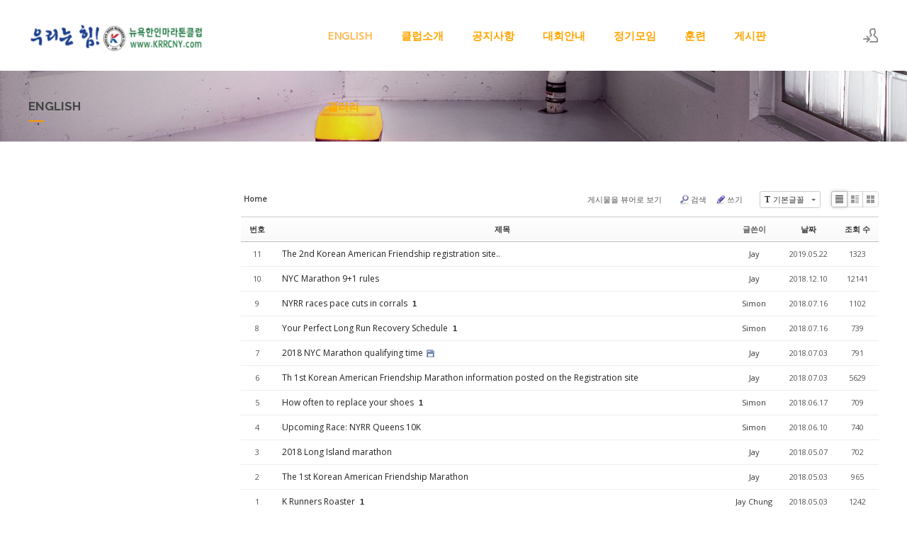

--- FILE ---
content_type: text/html; charset=UTF-8
request_url: http://www.krrcny.com/index.php?mid=english
body_size: 7858
content:
<!DOCTYPE html>
<html lang="ko">
<head>
<!-- META -->
<meta charset="utf-8">
<meta name="Generator" content="XpressEngine">
<meta http-equiv="X-UA-Compatible" content="IE=edge">
<!-- TITLE -->
<title>ENGLISH</title>
<!-- CSS -->
<link rel="stylesheet" href="/common/css/xe.min.css?20170227110406" />
<link rel="stylesheet" href="/addons/oembed/jquery.oembed.min.css?20170227110404" />
<link rel="stylesheet" href="/common/js/plugins/ui/jquery-ui.min.css?20170227110406" />
<link rel="stylesheet" href="https://maxcdn.bootstrapcdn.com/font-awesome/4.2.0/css/font-awesome.min.css" />
<link rel="stylesheet" href="/modules/board/skins/sketchbook5/css/board.css?20170218142240" />
<!--[if lt IE 9]><link rel="stylesheet" href="/modules/board/skins/sketchbook5/css/ie8.css?20170218142240" />
<![endif]--><link rel="stylesheet" href="/layouts/xe_kimtajo_layout/css/layout.css?20160330020011" />
<link rel="stylesheet" href="/layouts/xe_kimtajo_layout/css/swiper.min.css?20160330020011" />
<link rel="stylesheet" href="/layouts/xe_kimtajo_layout/css/webfont.min.css?20160330020011" />
<link rel="stylesheet" href="/common/xeicon/xeicon.min.css?20170227110406" />
<link rel="stylesheet" href="/layouts/xe_kimtajo_layout/css/main_content.css?20160330020011" />
<link rel="stylesheet" href="/layouts/xe_kimtajo_layout/css/fixed_css/orange.css?20160330020011" />
<link rel="stylesheet" href="/layouts/xe_kimtajo_layout/css/widget.login.min.css?20160330020011" />
<link rel="stylesheet" href="/modules/editor/styles/xeStyle/style.css?20170227110406" />
<link rel="stylesheet" href="/files/faceOff/141/layout.css?20180503094800" />
<!-- JS -->
<!--[if lt IE 9]><script src="/common/js/jquery-1.x.min.js?20170227110406"></script>
<![endif]--><!--[if gte IE 9]><!--><script src="/common/js/jquery.min.js?20170227110406"></script>
<!--<![endif]--><script src="/common/js/x.min.js?20170227110406"></script>
<script src="/common/js/xe.min.js?20170227110406"></script>
<script src="/modules/board/tpl/js/board.min.js?20170227110405"></script>
<script src="/layouts/xe_kimtajo_layout/js/jquery.easing.min.js?20160330020011"></script>
<script src="/layouts/xe_kimtajo_layout/js/layout.js?20160330020011"></script>
<script src="/layouts/xe_kimtajo_layout/js/main_content.js?20160330020011"></script>
<script src="/layouts/xe_kimtajo_layout/js/jquery.parallax-scroll.js?20160330020011"></script>
<script src="/layouts/xe_kimtajo_layout/js/SmoothScroll.min.js?20160330020011"></script>
<!-- RSS -->
<!-- ICON -->


<meta name="viewport" content="width=device-width, user-scalable=yes">
<link rel="canonical" href="http://www.krrcny.com/index.php?mid=english" />
<meta property="og:locale" content="ko_KR" />
<meta property="og:type" content="website" />
<meta property="og:url" content="http://www.krrcny.com/index.php?mid=english" />
<meta property="og:title" content="ENGLISH" />

<style>
		@media all and (min-width: 480px) {
			.visual .content {
				min-width: 1200px;
			}
		}
		@media all and (max-width: 479px) {
			.content {
				min-width:100%;
			}
		}
	</style>
<style type="text/css">
		.gnb>ul .depth2 a,
		.header>.side>ul .ly a{
			color:Black;
		}
		@media all and (max-width: 479px) {
			.footer .f_cr_area .mobile-footer-member li a{
				color:Black;
			}
		}
	</style>
<style>
		@media all and (min-width: 480px) {
			.gnb > ul .depth2,
			.gnb > ul .depth3 {
			background-color:Gray;
			}
		}
	</style>
<style data-id="bdCss">
.bd em,.bd .color{color:#333333;}
.bd .shadow{text-shadow:1px 1px 1px ;}
.bd .bolder{color:#333333;text-shadow:2px 2px 4px ;}
.bd .bg_color{background-color:#333333;}
.bd .bg_f_color{background-color:#333333;background:-webkit-linear-gradient(#FFF -50%,#333333 50%);background:linear-gradient(to bottom,#FFF -50%,#333333 50%);}
.bd .border_color{border-color:#333333;}
.bd .bx_shadow{box-shadow:0 0 2px ;}
.viewer_with.on:before{background-color:#333333;box-shadow:0 0 2px #333333;}
.bd_zine.zine li:first-child,.bd_tb_lst.common_notice tr:first-child td{margin-top:2px;border-top:1px solid #DDD}
.bd_zine .info b,.bd_zine .info a{color:;}
.bd_zine.card h3{color:#333333;}
.bd_tb_lst{margin-top:0}
.bd_tb_lst .cate span,.bd_tb_lst .author span,.bd_tb_lst .last_post small{max-width:px}
</style><script>
//<![CDATA[
var current_url = "http://www.krrcny.com/?mid=english";
var request_uri = "http://www.krrcny.com/";
var current_mid = "english";
var waiting_message = "서버에 요청 중입니다. 잠시만 기다려주세요.";
var ssl_actions = new Array();
var default_url = "http://www.krrcny.com/";
xe.current_lang = "ko";
xe.cmd_find = "찾기";
xe.cmd_cancel = "취소";
xe.cmd_confirm = "확인";
xe.msg_no_root = "루트는 선택 할 수 없습니다.";
xe.msg_no_shortcut = "바로가기는 선택 할 수 없습니다.";
xe.msg_select_menu = "대상 메뉴 선택";
//]]>
</script>
</head>
<body>
																												
	
	
<!-- LAYER POPUP -->
<!-- LAYER POPUP 끝 -->
<p class="skip"><a href="#content">메뉴 건너뛰기</a></p>
<div class="container fixed_header  ">
	<!-- HEADER -->
	<div class="header_wrap xe-clearfix">
				<header class="header sub">
			
			<h1 class="logo-item">
								<a href="/">
										<img src="http://www.krrcny.com/files/attach/images/141/669edc777d76062b779e3caf0767c35f.jpg" alt="" />
									</a>
			</h1>
			
			<div class="side">
				<ul>
					<!-- search -->
										<!-- admin -->
										<!-- login -->
					<li class="hover">
												<!-- before_login -->
						<a href="/index.php?mid=english&amp;act=dispMemberLoginForm" id="ly_btn"><i class="xi-user-add"></i><span class="blind">로그인/회원가입</span></a>
						<div class="ly ly_login">
							<ul style="background-color:Gray;">
								<li><a id="ly_login_btn" href="/index.php?mid=english&amp;act=dispMemberLoginForm">로그인</a></li>
								<li><a href="/index.php?mid=english&amp;act=dispMemberSignUpForm">회원가입</a></li>
							</ul>
							<span class="edge"></span>
						</div>
						<!-- /before_login -->
											</li>
				</ul>
			</div>
			<!-- SNB -->
						<!-- GNB -->
			<nav class="gnb" id="gnb">
				<div id="mobile_menu_btn" class="menu_btn">
					<div class="menu_bar">
						<div class="btn1"></div>
						<div class="btn2"></div>
						<div class="btn3"></div>
					</div>
				</div>
				<ul>
					<li>
						<a href="/index.php?mid=english">ENGLISH</a>
																	</li><li>
						<a href="/index.php?mid=info_club" style="color:orange">클럽소개</a>
												<ul class="depth2">
							<li>
								<a href="/index.php?mid=Rule">클럽회칙</a>
															</li><li>
								<a href="/index.php?mid=organization">클럽운영진</a>
															</li><li>
								<a href="/index.php?mid=hall_of_fame">명예의 전당</a>
															</li><li>
								<a href="/index.php?mid=plaque">상패와 기념패</a>
															</li><li>
								<a href="/index.php?mid=club_doc">클럽 기록물</a>
															</li>						</ul>					</li><li>
						<a href="/index.php?mid=announcement" style="color:orange">공지사항</a>
												<ul class="depth2">
							<li>
								<a href="/index.php?mid=acc">회계</a>
															</li><li>
								<a href="/index.php?mid=announcement">일반공지</a>
															</li>						</ul>					</li><li>
						<a href="/index.php?mid=events" style="color:orange">대회안내</a>
												<ul class="depth2">
							<li>
								<a href="/index.php?mid=NYRR">NYRR</a>
															</li><li>
								<a href="/index.php?mid=Krunner_Race">한인마라톤 대회</a>
															</li>						</ul>					</li><li>
						<a href="/index.php?mid=meeting" style="color:orange">정기모임</a>
												<ul class="depth2">
							<li>
								<a href="/index.php?mid=queens_meet">퀸즈모임</a>
															</li><li>
								<a href="/index.php?mid=manhattan_meet">맨하탄-기타지역</a>
															</li><li>
								<a href="/index.php?mid=newjersey_meet">뉴저지모임</a>
															</li><li>
								<a href="/index.php?mid=longisland_meet">롱아일랜드모임</a>
															</li>						</ul>					</li><li>
						<a href="/index.php?mid=page_tra" style="color:orange">훈련</a>
												<ul class="depth2">
							<li>
								<a href="/index.php?mid=training">훈련법</a>
															</li><li>
								<a href="/index.php?mid=training_table">개인별 훈련일지</a>
															</li><li>
								<a href="/index.php?mid=results">대회기록 및 입상자명단</a>
															</li><li>
								<a href="/index.php?mid=review">대회 참가후기</a>
															</li>						</ul>					</li><li>
						<a href="/index.php?mid=page_00" style="color:orange">게시판</a>
												<ul class="depth2">
							<li>
								<a href="/index.php?mid=attendance">출석</a>
															</li><li>
								<a href="/index.php?mid=free_talk01">자유게시판</a>
															</li><li>
								<a href="/index.php?mid=movie">클럽 동영상</a>
															</li><li>
								<a href="/index.php?mid=Welcome">가입인사</a>
															</li>						</ul>					</li><li>
						<a href="/index.php?mid=pic_01" style="color:orange">갤러리</a>
																	</li>				</ul>
			</nav>			<!-- /GNB -->
		</header>
	</div>
	<!-- END:HEADER -->
	<!-- VISUAL-SUBHEADER -->
	<div class="visual sub">
								
												<span class="bg_img" style="background-image:url('./layouts/xe_kimtajo_layout/img/sub_banner_01.jpg')"></span>		<span class="mask"></span>
		<div class="sub_title">
			<h1 style="color:#444;">ENGLISH</h1>
		</div>
	</div>	<!-- Swiper -->
		<!-- /VISUAL -->
	<!-- BODY -->
	<div class="body fixed-width sub left">
		<!-- LNB -->
				<!-- /LNB -->
		<!-- CONTENT -->
		<div class="content" id="content">
			<!--#JSPLUGIN:ui--><script>//<![CDATA[
var lang_type = "ko";
var bdLogin = "로그인 하시겠습니까?@/index.php?mid=english&act=dispMemberLoginForm";
jQuery(function($){
	board('#bd_30372_0');
	$.cookie('bd_viewer_font',$('body').css('font-family'));
});
//]]></script>
<div></div><div id="bd_30372_0" class="bd   hover_effect small_lst_btn" data-default_style="list" data-bdFilesType="">
<div class="bd_hd clear">
	<div class="bd_bc fl">
	<a href="http://www.krrcny.com/"><strong>Home</strong></a>
	</div>	
	<div class="bd_font m_no fr">
		<a class="select tg_btn2" href="#" data-href=".bd_font_select"><b>T</b><strong>기본글꼴</strong><span class="arrow down"></span></a>
		<div class="bd_font_select tg_cnt2"><button type="button" class="tg_blur2"></button>
			<ul>
				<li class="ui_font on"><a href="#" title="사이트 기본 글꼴을 유지합니다">기본글꼴</a><em>✔</em></li>
				<li class="ng"><a href="#">나눔고딕</a><em>✔</em></li>
				<li class="window_font"><a href="#">맑은고딕</a><em>✔</em></li>
				<li class="tahoma"><a href="#">돋움</a><em>✔</em></li>
			</ul><button type="button" class="tg_blur2"></button>
		</div>
	</div>	
	<div class="bd_set fr m_btn_wrp m_no">
								<a class="viewer_with rd_viewer bubble" href="#" title="이 버튼을 활성화시키면, 목록에서 게시물 링크를 클릭 시 '뷰어로 보기'로 보게 됩니다."><em>✔</em> <strong>게시물을 뷰어로 보기</strong></a>								<a class="show_srch bubble" href="#" title="검색창을 열고 닫습니다"><b class="ico_16px search"></b>검색</a>		<a href="/index.php?mid=english&amp;act=dispBoardWrite"><b class="ico_16px write"></b>쓰기</a>							</div>
	
	</div>
<div class="bd_lst_wrp">
<div class="tl_srch clear">
	
			
	<div class="bd_faq_srch">
		<form action="http://www.krrcny.com/" method="get" onsubmit="return procFilter(this, search)" ><input type="hidden" name="act" value="" />
	<input type="hidden" name="vid" value="" />
	<input type="hidden" name="mid" value="english" />
	<input type="hidden" name="category" value="" />
	<table class="bd_tb">
		<tr>
			<td>
				<span class="select itx">
					<select name="search_target">
						<option value="title_content">제목+내용</option><option value="title">제목</option><option value="content">내용</option><option value="comment">댓글</option><option value="nick_name">닉네임</option><option value="user_id">아이디</option><option value="tag">태그</option>					</select>
				</span>
			</td>
			<td class="itx_wrp">
				<input type="text" name="search_keyword" value="" class="itx srch_itx" />
			</td>
			<td>
				<button type="submit" onclick="jQuery(this).parents('form').submit();return false" class="bd_btn">검색</button>
							</td>
		</tr>
	</table>
</form>	</div></div>
<div class="cnb_n_list">
<div class="lst_btn fr">
	<ul>
		<li class="classic on"><a class="bubble" href="/index.php?mid=english&amp;listStyle=list" title="Text Style"><b>List</b></a></li>
		<li class="zine"><a class="bubble" href="/index.php?mid=english&amp;listStyle=webzine" title="Text + Image Style"><b>Zine</b></a></li>
		<li class="gall"><a class="bubble" href="/index.php?mid=english&amp;listStyle=gallery" title="Gallery Style"><b>Gallery</b></a></li>
			</ul>
</div></div>
		<table class="bd_lst bd_tb_lst bd_tb">
	<caption class="blind">List of Articles</caption>
	<thead class="bg_f_f9">
		
		<tr>
						<th scope="col" class="no"><span><a href="/index.php?mid=english&amp;order_type=desc" title="내림차순">번호</a></span></th>																																													<th scope="col" class="title"><span><a href="/index.php?mid=english&amp;sort_index=title&amp;order_type=desc">제목</a></span></th>
																																										<th scope="col"><span>글쓴이</span></th>																																													<th scope="col"><span><a href="/index.php?mid=english&amp;sort_index=regdate&amp;order_type=desc">날짜</a></span></th>																																													<th scope="col" class="m_no"><span><a href="/index.php?mid=english&amp;sort_index=readed_count&amp;order_type=desc">조회 수</a></span></th>														</tr>
	</thead>
	<tbody>
		
				
		<tr>
						<td class="no">
								11			</td>																																													<td class="title">
				
								<a href="/index.php?mid=english&amp;document_srl=36099" class="hx" data-viewer="/index.php?mid=english&amp;document_srl=36099&amp;listStyle=viewer">
					The 2nd Korean American Friendship registration site..				</a>
																								<span class="extraimages"></span>
							</td>
																																										<td class="author"><span><a href="#popup_menu_area" class="member_177" onclick="return false">Jay</a></span></td>																																													<td class="time" title="00:45">2019.05.22</td>																																													<td class="m_no">1323</td>														</tr><tr>
						<td class="no">
								10			</td>																																													<td class="title">
				
								<a href="/index.php?mid=english&amp;document_srl=33865" class="hx" data-viewer="/index.php?mid=english&amp;document_srl=33865&amp;listStyle=viewer">
					NYC Marathon 9+1 rules				</a>
																								<span class="extraimages"></span>
							</td>
																																										<td class="author"><span><a href="#popup_menu_area" class="member_177" onclick="return false">Jay</a></span></td>																																													<td class="time" title="11:12">2018.12.10</td>																																													<td class="m_no">12141</td>														</tr><tr>
						<td class="no">
								9			</td>																																													<td class="title">
				
								<a href="/index.php?mid=english&amp;document_srl=31591" class="hx" data-viewer="/index.php?mid=english&amp;document_srl=31591&amp;listStyle=viewer">
					NYRR races pace cuts in corrals				</a>
												<a href="/index.php?mid=english&amp;document_srl=31591#31591_comment" class="replyNum" title="댓글">1</a>												<span class="extraimages"></span>
							</td>
																																										<td class="author"><span><a href="#popup_menu_area" class="member_20759" onclick="return false">Simon</a></span></td>																																													<td class="time" title="16:36">2018.07.16</td>																																													<td class="m_no">1102</td>														</tr><tr>
						<td class="no">
								8			</td>																																													<td class="title">
				
								<a href="/index.php?mid=english&amp;document_srl=31589" class="hx" data-viewer="/index.php?mid=english&amp;document_srl=31589&amp;listStyle=viewer">
					Your Perfect Long Run Recovery Schedule				</a>
												<a href="/index.php?mid=english&amp;document_srl=31589#31589_comment" class="replyNum" title="댓글">1</a>												<span class="extraimages"></span>
							</td>
																																										<td class="author"><span><a href="#popup_menu_area" class="member_20759" onclick="return false">Simon</a></span></td>																																													<td class="time" title="14:59">2018.07.16</td>																																													<td class="m_no">739</td>														</tr><tr>
						<td class="no">
								7			</td>																																													<td class="title">
				
								<a href="/index.php?mid=english&amp;document_srl=31409" class="hx" data-viewer="/index.php?mid=english&amp;document_srl=31409&amp;listStyle=viewer">
					2018 NYC Marathon qualifying time				</a>
																								<span class="extraimages"><img src="http://www.krrcny.com/modules/document/tpl/icons/file.gif" alt="file" title="file" style="margin-right:2px;" /></span>
							</td>
																																										<td class="author"><span><a href="#popup_menu_area" class="member_177" onclick="return false">Jay</a></span></td>																																													<td class="time" title="17:05">2018.07.03</td>																																													<td class="m_no">791</td>														</tr><tr>
						<td class="no">
								6			</td>																																													<td class="title">
				
								<a href="/index.php?mid=english&amp;document_srl=31398" class="hx" data-viewer="/index.php?mid=english&amp;document_srl=31398&amp;listStyle=viewer">
					Th 1st Korean American Friendship Marathon   information  posted on the Registration site				</a>
																								<span class="extraimages"></span>
							</td>
																																										<td class="author"><span><a href="#popup_menu_area" class="member_177" onclick="return false">Jay</a></span></td>																																													<td class="time" title="12:31">2018.07.03</td>																																													<td class="m_no">5629</td>														</tr><tr>
						<td class="no">
								5			</td>																																													<td class="title">
				
								<a href="/index.php?mid=english&amp;document_srl=31190" class="hx" data-viewer="/index.php?mid=english&amp;document_srl=31190&amp;listStyle=viewer">
					How often to replace your shoes				</a>
												<a href="/index.php?mid=english&amp;document_srl=31190#31190_comment" class="replyNum" title="댓글">1</a>												<span class="extraimages"></span>
							</td>
																																										<td class="author"><span><a href="#popup_menu_area" class="member_20759" onclick="return false">Simon</a></span></td>																																													<td class="time" title="07:04">2018.06.17</td>																																													<td class="m_no">709</td>														</tr><tr>
						<td class="no">
								4			</td>																																													<td class="title">
				
								<a href="/index.php?mid=english&amp;document_srl=31136" class="hx" data-viewer="/index.php?mid=english&amp;document_srl=31136&amp;listStyle=viewer">
					Upcoming Race: NYRR Queens 10K				</a>
																								<span class="extraimages"></span>
							</td>
																																										<td class="author"><span><a href="#popup_menu_area" class="member_20759" onclick="return false">Simon</a></span></td>																																													<td class="time" title="20:47">2018.06.10</td>																																													<td class="m_no">740</td>														</tr><tr>
						<td class="no">
								3			</td>																																													<td class="title">
				
								<a href="/index.php?mid=english&amp;document_srl=30625" class="hx" data-viewer="/index.php?mid=english&amp;document_srl=30625&amp;listStyle=viewer">
					2018 Long Island marathon				</a>
																								<span class="extraimages"></span>
							</td>
																																										<td class="author"><span><a href="#popup_menu_area" class="member_177" onclick="return false">Jay</a></span></td>																																													<td class="time" title="16:06">2018.05.07</td>																																													<td class="m_no">702</td>														</tr><tr>
						<td class="no">
								2			</td>																																													<td class="title">
				
								<a href="/index.php?mid=english&amp;document_srl=30391" class="hx" data-viewer="/index.php?mid=english&amp;document_srl=30391&amp;listStyle=viewer">
					The 1st Korean American Friendship Marathon				</a>
																								<span class="extraimages"></span>
							</td>
																																										<td class="author"><span><a href="#popup_menu_area" class="member_0" onclick="return false">Jay</a></span></td>																																													<td class="time" title="12:13">2018.05.03</td>																																													<td class="m_no">965</td>														</tr><tr>
						<td class="no">
								1			</td>																																													<td class="title">
				
								<a href="/index.php?mid=english&amp;document_srl=30380" class="hx" data-viewer="/index.php?mid=english&amp;document_srl=30380&amp;listStyle=viewer">
					K Runners  Roaster				</a>
												<a href="/index.php?mid=english&amp;document_srl=30380#30380_comment" class="replyNum" title="댓글">1</a>												<span class="extraimages"></span>
							</td>
																																										<td class="author"><span><a href="#popup_menu_area" class="member_0" onclick="return false">Jay Chung</a></span></td>																																													<td class="time" title="11:59">2018.05.03</td>																																													<td class="m_no">1242</td>														</tr>	</tbody>
</table>	<div class="btm_mn clear">
	
		<div class="fl">
				
		<form action="http://www.krrcny.com/" method="get" onsubmit="return procFilter(this, search)" class="bd_srch_btm" ><input type="hidden" name="act" value="" />
			<input type="hidden" name="vid" value="" />
			<input type="hidden" name="mid" value="english" />
			<input type="hidden" name="category" value="" />
			<span class="btn_img itx_wrp">
				<button type="submit" onclick="jQuery(this).parents('form.bd_srch_btm').submit();return false;" class="ico_16px search">Search</button>
				<label for="bd_srch_btm_itx_30372">검색</label>
				<input type="text" name="search_keyword" id="bd_srch_btm_itx_30372" class="bd_srch_btm_itx srch_itx" value="" />
			</span>
			<span class="btn_img select">
				<select name="search_target">
					<option value="title_content">제목+내용</option><option value="title">제목</option><option value="content">내용</option><option value="comment">댓글</option><option value="nick_name">닉네임</option><option value="user_id">아이디</option><option value="tag">태그</option>				</select>
			</span>
					</form>	</div>
	<div class="fr">
				<a class="btn_img" href="/index.php?mid=english&amp;act=dispBoardWrite"><i class="ico_16px write"></i> 쓰기</a>			</div>
</div><form action="./" method="get" class="bd_pg clear"><input type="hidden" name="error_return_url" value="/index.php?mid=english" /><input type="hidden" name="act" value="" />
	<fieldset>
	<legend class="blind">Board Pagination</legend>
	<input type="hidden" name="vid" value="" />
	<input type="hidden" name="mid" value="english" />
	<input type="hidden" name="category" value="" />
	<input type="hidden" name="search_keyword" value="" />
	<input type="hidden" name="search_target" value="" />
	<input type="hidden" name="listStyle" value="list" />
				<strong class="direction"><i class="fa fa-angle-left"></i> Prev</strong>	<a class="frst_last bubble this" href="/index.php?mid=english" title="첫 페이지">1</a>
						<strong class="direction">Next <i class="fa fa-angle-right"></i></strong>	<div class="bd_go_page tg_cnt2 wrp">
		<button type="button" class="tg_blur2"></button>
		<input type="text" name="page" class="itx" />/ 1 <button type="submit" class="bd_btn">GO</button>
		<span class="edge"></span>
		<i class="ie8_only bl"></i><i class="ie8_only br"></i>
		<button type="button" class="tg_blur2"></button>
	</div>
	</fieldset>
</form>
</div>	</div>		</div>
		<!-- /CONTENT -->
		<!-- MAIN CONTENT -->
				<!-- END MAIN CONTENT -->
	</div>
	<!-- END:BODY -->
	<!-- BANNER 제작 중 -->
	<section class=" banner">
	</section>
	<!-- /.BANNER 제작 중 -->
	<footer class="footer">
		<div class="f_info_area">
			<div class="f_info">
				<p class="f_logo log_txt">
					<a href="#">
																							</a>
				</p>
				<p class="sub_desc">
																<p class="f_logo">
							<a href ="https://www.instagram.com/krunners.ny/?r=nametag" target="_blank">
								<img src="http://www.krrcny.com/files/attach/images/141/f58a51f064d8f017a0bef72973c45544.jpg"  alt="banner1"/>
							</a>
						</p>						<p class="f_logo">
							<a href ="https://www.youtube.com/user/hyunkuk2/videos" target="_blank">
								<img src="http://www.krrcny.com/files/attach/images/141/828da38d5251031adf3f7ad5be6f9b16.jpg"  alt="banner2"/>
							</a>
						</p>						<p class="f_logo">
							<a href ="http://www.marathonguide.com/" target="_blank">
								<img src="http://www.krrcny.com/files/attach/images/141/d5e56b41759b5a5aacdb5ac1751a30b2.png"  alt="banner3"/>
							</a>
						</p>						<p class="f_logo">
							<a href ="http://www.nyrr.org/" target="_blank">
								<img src="http://www.krrcny.com/files/attach/images/141/6eb4949d708b45783d5bf201aed1416a.jpg"  alt="banner4"/>
							</a>
						</p>						<p class="f_logo">
							<a href ="https://www.facebook.com" target="_blank">
								<img src="http://www.krrcny.com/files/attach/images/141/5762820e57d0673daa47a8a249dd2c3e.png"  alt="banner5"/>
							</a>
						</p>									</p>
			</div>
			<div class="f_info2">
				<div class="site_map">
					<ul>
												<li>
														<a href="/index.php?mid=english">ENGLISH</a>
													</li><li>
														<a href="/index.php?mid=info_club">클럽소개</a>
							<ul>
								<li>
									<a href="/index.php?mid=Rule">클럽회칙</a>
								</li><li>
									<a href="/index.php?mid=organization">클럽운영진</a>
								</li><li>
									<a href="/index.php?mid=hall_of_fame">명예의 전당</a>
								</li><li>
									<a href="/index.php?mid=plaque">상패와 기념패</a>
								</li><li>
									<a href="/index.php?mid=club_doc">클럽 기록물</a>
								</li>							</ul>						</li><li>
														<a href="/index.php?mid=announcement">공지사항</a>
							<ul>
								<li>
									<a href="/index.php?mid=acc">회계</a>
								</li><li>
									<a href="/index.php?mid=announcement">일반공지</a>
								</li>							</ul>						</li><li class="clear">
														<a href="/index.php?mid=events">대회안내</a>
							<ul>
								<li>
									<a href="/index.php?mid=NYRR">NYRR</a>
								</li><li>
									<a href="/index.php?mid=Krunner_Race">한인마라톤 대회</a>
								</li>							</ul>						</li><li>
														<a href="/index.php?mid=meeting">정기모임</a>
							<ul>
								<li>
									<a href="/index.php?mid=queens_meet">퀸즈모임</a>
								</li><li>
									<a href="/index.php?mid=manhattan_meet">맨하탄-기타지역</a>
								</li><li>
									<a href="/index.php?mid=newjersey_meet">뉴저지모임</a>
								</li><li>
									<a href="/index.php?mid=longisland_meet">롱아일랜드모임</a>
								</li>							</ul>						</li><li>
														<a href="/index.php?mid=page_tra">훈련</a>
							<ul>
								<li>
									<a href="/index.php?mid=training">훈련법</a>
								</li><li>
									<a href="/index.php?mid=training_table">개인별 훈련일지</a>
								</li><li>
									<a href="/index.php?mid=results">대회기록 및 입상자명단</a>
								</li><li>
									<a href="/index.php?mid=review">대회 참가후기</a>
								</li>							</ul>						</li><li class="clear">
														<a href="/index.php?mid=page_00">게시판</a>
							<ul>
								<li>
									<a href="/index.php?mid=attendance">출석</a>
								</li><li>
									<a href="/index.php?mid=free_talk01">자유게시판</a>
								</li><li>
									<a href="/index.php?mid=movie">클럽 동영상</a>
								</li><li>
									<a href="/index.php?mid=Welcome">가입인사</a>
								</li>							</ul>						</li><li>
														<a href="/index.php?mid=pic_01">갤러리</a>
													</li>					</ul>				</div>
			</div>
		</div>
		<div class="f_cr_area">
			<p class="bottom">
				<span class="copyright">
					© 2015 KRRCNY™ All Rights Reserved. Designed by Co-Lab				</span>
							</p>
			<ul class="mobile-footer-member">
								<li><a href="/index.php?mid=english&amp;act=dispMemberLoginForm">로그인</a></li>
				<li><a href="/index.php?mid=english&amp;act=dispMemberSignUpForm">회원가입</a></li>
							</ul>
		</div>
	</footer>
</div>
<!-- TOP -->
<a href="#" class="btn_top"><i class="xi-angle-up"><span class="blind">위로</span></i></a>
<!-- /TOP -->
<!-- Login widget -->
<section class="login_widget" style="display:none">
		<div class="ly_dimmed"></div>
	<div class="signin">
		<div class="login-header">
			<h1>LOGIN</h1>
		</div>
		<div class="login-body">
			<form action="http://www.krrcny.com/" method="post" autocomplete="off"><input type="hidden" name="error_return_url" value="/index.php?mid=english" /><input type="hidden" name="mid" value="english" /><input type="hidden" name="vid" value="" />
				<input type="hidden" name="act" value="procMemberLogin" />
				<input type="hidden" name="success_return_url" value="/index.php?mid=english" />
				<input type="hidden" name="xe_validator_id" value="layouts/xedition/layout/1" />
				<fieldset>
					<legend class="blind">로그인</legend>
					<div class="control-group">
						<div class="group">
							<input type="text" name="user_id" id="uemail" required="true" />
							<span class="highlight"></span>
							<span class="bar"></span>
							<label class="info_label" for="uemail">아이디</label>
						</div>
						<div class="group">
							<input type="password" name="password" id="upw" required="true" />
							<span class="highlight"></span>
							<span class="bar"></span>
							<label class="info_label" for="upw">비밀번호</label>
						</div>
					</div>
										<div class="control-group">
						<label class="chk_label" for="keepid_opt">
							<input type="checkbox" name="keep_signed" id="keepid_opt" />
							<span class="checkbox"></span> 로그인 유지						</label>
						<div id="warning">
							<p>브라우저를 닫더라도 로그인이 계속 유지될 수 있습니다.<br />로그인 유지 기능을 사용할 경우 다음 접속부터는 로그인할 필요가 없습니다.<br />단, 게임방, 학교 등 공공장소에서 이용 시 개인정보가 유출될 수 있으니 꼭 로그아웃을 해주세요.</p>
							<div class="edge"></div>
						</div>
						<button type="submit" class="btn_submit">로그인</button>
					</div>
				</fieldset>
			</form>
		</div>
		<div class="login-footer">
			<a href="/index.php?mid=english&amp;act=dispMemberFindAccount">ID/PW 찾기</a>
			<span class="f_bar">|</span>
			<a href="/index.php?mid=english&amp;act=dispMemberSignUpForm">회원가입</a>
		</div>
		<a href="#" class="btn_ly_popup"><span class="blind">닫기</span></a>
	</div>
	<script>
		jQuery(function ($) {
			var keep_msg = $("#warning");
			$(".chk_label").on("mouseenter mouseleave focusin focusout", function (e) {
				if(e.type == "mouseenter" || e.type == "focusin") {
					keep_msg.show();
				}
				else {
					keep_msg.hide();
				}
			});
			$("#ly_login_btn, #ly_btn").click(function () {
				$(".login_widget").show();
				return false;
			});
			$(".btn_ly_popup").click(function () {
				$(".login_widget").hide();
				return false;
			});
			$("input").blur(function () {
				var $this = $(this);
				if ($this.val()) {
					$this.addClass("used");
				}
				else {
					$this.removeClass("used");
				}
			});
		});
	</script>
	</section><!-- /Login widget -->
<!-- ETC -->
<div class="wfsr"></div>
<script src="/files/cache/js_filter_compiled/d046d1841b9c79c545b82d3be892699d.ko.compiled.js?20190401143514"></script><script src="/files/cache/js_filter_compiled/1bdc15d63816408b99f674eb6a6ffcea.ko.compiled.js?20190401143514"></script><script src="/files/cache/js_filter_compiled/9b007ee9f2af763bb3d35e4fb16498e9.ko.compiled.js?20190401143514"></script><script src="/addons/autolink/autolink.js?20170227110404"></script><script src="/addons/oembed/jquery.oembed.min.js?20170227110404"></script><script src="/addons/oembed/oembed.min.js?20170227110404"></script><script src="/common/js/plugins/ui/jquery-ui.min.js?20170227110406"></script><script src="/common/js/plugins/ui/jquery.ui.datepicker-ko.js?20170227110406"></script><script src="/modules/board/skins/sketchbook5/js/imagesloaded.pkgd.min.js?20170218142240"></script><script src="/modules/board/skins/sketchbook5/js/jquery.cookie.js?20170218142240"></script><script src="/modules/editor/skins/xpresseditor/js/xe_textarea.min.js?20170227110406"></script><script src="/modules/board/skins/sketchbook5/js/jquery.autogrowtextarea.min.js?20170218142240"></script><script src="/modules/board/skins/sketchbook5/js/board.js?20170218142240"></script><script src="/modules/board/skins/sketchbook5/js/jquery.masonry.min.js?20170218142240"></script><script src="/modules/board/skins/sketchbook5/js/font_ng.js?20170218142240"></script></body>
</html>
